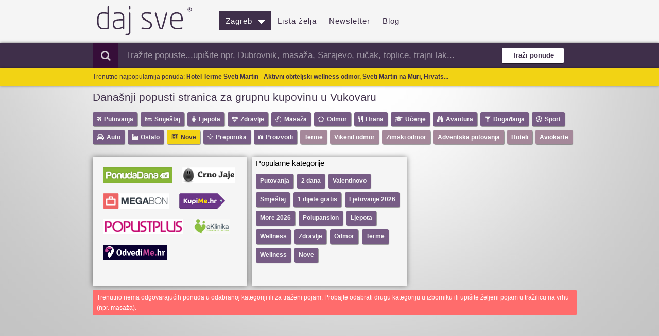

--- FILE ---
content_type: text/html; charset=utf-8
request_url: https://www.dajsve.com/grupna-kupovina-sve-ponude-popusti-Vukovar
body_size: 13957
content:

<!DOCTYPE html><html lang="hr"><head><meta http-equiv="x-ua-compatible" content="IE=7,8,9,10" /><meta http-equiv="content-type" content="text/html; charset=utf-8" /><meta name="robots" content="all" /><title>Popusti, sniženja i akcije u Vukovaru - sve ponude grupne kupovine na jednom mjestu
</title><meta id="uiDescription" name="description" content="Dajsve.com nudi popuste, akcije i sniženja na jednom mjestu. Od putovanja, smještaja, do masaže, toplica, manikure, pedikure, frizure ili provoda u kinu/kazalištu. (u Vukovaru)" /><meta id="uiKeywords" name="keywords" content="grupna kupovina, popusti, shopping, kolektivna, kupi me, ponuda dana, povoljno, grupni popust, svi popusti, grupiranje, daj sve, jeftini restorani, jeftina hrana, jeftine masaže, jeftin smještaj, jeftina putovanja " /><meta name="application-name" content="dajsve.com" /><meta name="msapplication-tooltip" content="dajsve.com - sve grupne kupovine na jednom mjestu!" /><meta name="msapplication-navbutton-color" content="#3F2F4A" /><meta name="msapplication-TileImage" content="images/dajsve-tile.png" /><meta name="msapplication-TileColor" content="#DBDBDB" /><meta name="msapplication-task" content="name=Zagreb;action-uri=./grupna-kupovina-sve-ponude-popusti-Zagreb;icon-uri=./Images/_old_favicon.ico" /><meta name="msapplication-task" content="name=Split;action-uri=./grupna-kupovina-sve-ponude-popusti-Split;icon-uri=./Images/_old_favicon.ico" /><meta name="msapplication-task" content="name=Rijeka;action-uri=./grupna-kupovina-sve-ponude-popusti-Rijeka;icon-uri=./Images/_old_favicon.ico" /><meta name="msapplication-task" content="name=Osijek;action-uri=./grupna-kupovina-sve-ponude-popusti-Osijek;icon-uri=./Images/_old_favicon.ico" /><meta name="msapplication-task" content="name=Zadar;action-uri=./grupna-kupovina-sve-ponude-popusti-Zadar;icon-uri=./Images/_old_favicon.ico" /><meta name="msapplication-task" content="name=Varaždin;action-uri=./grupna-kupovina-sve-ponude-popusti-Varazdin;icon-uri=./Images/_old_favicon.ico" /><meta name="msapplication-task" content="name=Samobor;action-uri=./grupna-kupovina-sve-ponude-popusti-Samobor;icon-uri=./Images/_old_favicon.ico" /><meta name="msapplication-task" content="name=Pula;action-uri=./grupna-kupovina-sve-ponude-popusti-Pula;icon-uri=./Images/_old_favicon.ico" /><meta name="msapplication-task" content="name=Karlovac;action-uri=./grupna-kupovina-sve-ponude-popusti-Karlovac;icon-uri=./Images/_old_favicon.ico" /><meta name="msapplication-task" content="name=Sisak;action-uri=./grupna-kupovina-sve-ponude-popusti-Sisak;icon-uri=./Images/_old_favicon.ico" /><meta name="msapplication-task" content="name=Slavonski Brod;action-uri=./grupna-kupovina-sve-ponude-popusti-SlavonskiBrod;icon-uri=./Images/_old_favicon.ico" /><meta name="msapplication-task" content="name=Šibenik;action-uri=./grupna-kupovina-sve-ponude-popusti-Sibenik;icon-uri=./Images/_old_favicon.ico" /><meta name="msapplication-task" content="name=Dubrovnik;action-uri=./grupna-kupovina-sve-ponude-popusti-Dubrovnik;icon-uri=./Images/_old_favicon.ico" /><meta name="msapplication-task" content="name=Koprivnica;action-uri=./grupna-kupovina-sve-ponude-popusti-Koprivnica;icon-uri=./Images/_old_favicon.ico" /><meta name="msapplication-task" content="name=Regija;action-uri=./grupna-kupovina-sve-ponude-popusti-RegionalnaPonuda;icon-uri=./Images/_old_favicon.ico" /><link rel="icon" href="images/favicon.ico?v=1" /><link rel="shortcut icon" href="images/favicon.ico?v=1" /><meta property="og:image" content="https://www.dajsve.com/Banners/dajsveBanner.png" /><link id="canonicalLink" rel="alternate" href="https://m.dajsve.com/grupna-kupovina-sve-ponude-popusti-Vukovar" /><link href="/Optimized/CSS?v=6ULw2-UHiFDHZStRDUoZhtWsUcNPPNrvT3eHoTjFJPw1" rel="stylesheet"/><!-- Google tag (gtag.js) --><script async src="https://www.googletagmanager.com/gtag/js?id=G-CJQ9RKSDL7"></script><script>window.dataLayer = window.dataLayer || [];
        function gtag() { dataLayer.push(arguments); }
        gtag('js', new Date());

        gtag('config', 'G-CJQ9RKSDL7');</script><!-- END Google tag (gtag.js) --><script>(function (i, s, o, g, r, a, m) {
            i['GoogleAnalyticsObject'] = r; i[r] = i[r] || function () {
                (i[r].q = i[r].q || []).push(arguments)
            }, i[r].l = 1 * new Date(); a = s.createElement(o),
                m = s.getElementsByTagName(o)[0]; a.async = 1; a.src = g; m.parentNode.insertBefore(a, m)
        })(window, document, 'script', '//www.google-analytics.com/analytics.js', 'ga');

        ga('create', 'UA-21099493-1', 'auto');
        ga('send', 'pageview');</script><script type="application/ld+json">{"@context":"http://schema.org","@type":"WebSite","url":"https://www.dajsve.com","potentialAction":{"@type":"SearchAction","target":"https://www.dajsve.com/grupna-kupovina-sve-ponude-popusti-Zagreb/search-u-pola-cijene-akcija-i-snizenje/{search_term_string}","query-input":"required name=search_term_string"}}</script><script type="application/ld+json">{"@context":"http://schema.org","@type":"Organization","name":"dajsve","url":"https://www.dajsve.com","logo":"https://www.dajsve.com/Images/Logo/LogoDajsve.png","sameAs":["https://www.facebook.com/dajsvecom-148694365186827/"]}</script></head><body><header id="header"><div class="center"><div id="logo"><a href="../../" title="dajsve.com - pregled svih popusta, sniženja i akcija"><img src="/Handlers/LogoHandler.ashx?name=logo.png" alt="dajsve.com - svi popusti i akcije na jednom mjestu" title="dajsve.com - dnevni pregled svih popusta sa stranica za grupnu kupovinu" /></a></div><ul class="navigation"><li><a href="#" id="uiCityLnk" class="cities-list-btn selected" title="Ponude u Zagrebu">Zagreb&nbsp;&nbsp;<img alt='Odaberite grad' src='/images/icon-arrow-down-b-128.png'></a><ul id="cities-list" class="cities-list"><li><a href="/grupna-kupovina-sve-ponude-popusti-Zagreb/NovePonude" id="uiZagreb" title="Ponude u Zagrebu" class=" selected">Zagreb</a></li><li><a href="/grupna-kupovina-sve-ponude-popusti-Split/NovePonude" id="uiSplit" title="Ponude u Splitu">Split</a></li><li><a href="/grupna-kupovina-sve-ponude-popusti-Rijeka/NovePonude" id="uiRijeka" title="Ponude u Rijeci">Rijeka</a></li><li><a href="/grupna-kupovina-sve-ponude-popusti-Osijek/NovePonude" id="uiOsijek" title="Ponude u Osijeku">Osijek</a></li><li><a href="/grupna-kupovina-sve-ponude-popusti-Varazdin/NovePonude" id="uiVarazdin" title="Ponude u Varaždinu">Varaždin</a></li><li><a href="/grupna-kupovina-sve-ponude-popusti-Zadar/NovePonude" id="uiZadar" title="Ponude u Zadru">Zadar</a></li><li><a href="/grupna-kupovina-sve-ponude-popusti-Pula/NovePonude" id="uiPula" title="Ponude u Puli">Pula</a></li><li><a href="/grupna-kupovina-sve-ponude-popusti-Sibenik/NovePonude" id="uiSibenik" title="Ponude u Šibeniku">Šibenik</a></li></ul></li><li><a href="/ListaZelja" id="uiListaZelja" title="Lista želja">Lista želja</a></li><li><a href="/Newsletter-prijava-na-najbolje-popuste" id="uiNewsletter" title="Prijava na newsletter">Newsletter</a></li><li><a href="/blog/najbolji-popusti-akcije-i-snizenja/1" id="A1" title="Blog Dajsve.com">Blog</a></li></ul></div><div style="clear: both"></div><form method="post" action="./grupna-kupovina-sve-ponude-popusti-Vukovar?grad=Vukovar&amp;kategorija=" id="uiForm" class="searchForm"><div class="aspNetHidden"><input type="hidden" name="__VIEWSTATE" id="__VIEWSTATE" value="/wEPDwUKMTAxMTgzMzM4NWRkxn4LuySflMyHes4trC/EI+4xIo2JvkN6WFukJEumG10=" /></div><div class="search-area"><div class="center"><div class="container"><div class="row-fluid" style="padding-left: 20px"><div class="span8"><label><i class="fa fa-search"></i></label><div class="search-area-division search-area-division-input"><input name="ctl00$HeaderAdditionalContent$uiSearchTbx" type="text" id="HeaderAdditionalContent_uiSearchTbx" class="span12 clearable" style="width: 100%;" /></div></div><div class="span1"><input type="submit" value="Traži ponude" id="uiSearchBtn" class="btn search-btn searchButton" style="width: 120px;" onclick="return SubmitSearch()"></div></div></div></div></div><div class="aspNetHidden"><input type="hidden" name="__VIEWSTATEGENERATOR" id="__VIEWSTATEGENERATOR" value="CA0B0334" /><input type="hidden" name="__EVENTVALIDATION" id="__EVENTVALIDATION" value="/wEdAALqLvQYWAYpjc5Kmvx9Hgb3O7ela0F3eEvodeQmDZoNcqBH8bKapKX6XBeO8O7HpqgCGOniWQRNiyTNtanK0Yus" /></div></form><div class="search-area light" id="extraInfoDiv"><div class="center"><span id="infoMsg">Od sada možete spremiti ponude koje vas zanimaju! Kliknite na znak<img src="/Images/plus-icon.png" alt="Ikona Moje ponude" style="vertical-align: middle" />kod ponude i pronađite je poslije pod linkom Moje ponude.</span></div></div></header><div id="content"><div class="center" style="z-index: 500"><div id="home"><div class="home-block"><div class="column-two"><!-- START BOOTSTRAP CAROUSEL --><!-- END BOOTSTRAP CAROUSEL --><h1 id="ContentPlaceHolder1_podnaslov" class="subtitle" style="text-align: left;">Današnji popusti stranica za grupnu kupovinu u Vukovaru</h1><div class='content'><a href='/grupna-kupovina-sve-ponude-popusti-Vukovar-kategorija-snizena-jeftina-povoljna-putovanja-vikend-povoljan-jeftin-smjestaj/Putovanja' title='Pregledaj kategoriju - Putovanja' class='Putovanja'><div class='admin Putovanja'><i class="fa fa-plane"></i>Putovanja</div></a></div><div class='content'><a href='/grupna-kupovina-sve-ponude-popusti-Vukovar-kategorija-snizen-jeftin-povoljan-smjestaj-spavanje-hotel-motel-hostel-pansion-polupansion-apartman-toplice/Smjestaj' title='Pregledaj kategoriju - Smještaj' class='Smjestaj'><div class='admin Smjestaj'><i class="fa fa-hotel"></i>Smještaj</div></a></div><div class='content'><a href='/grupna-kupovina-sve-ponude-popusti-Vukovar-kategorija-snizena-jeftina-povoljna-pedikura-manikura-depilacija-trajni-lak-laser-mrsavljenje/Ljepota' title='Pregledaj kategoriju - Ljepota' class='Ljepota'><div class='admin Ljepota'><i class="fa fa-female"></i>Ljepota</div></a></div><div class='content'><a href='/grupna-kupovina-sve-ponude-popusti-Vukovar-kategorija-snizen-jeftin-povoljan-zdravstveni-sistematski-izbjeljivanje-zubi-ultrazvuk-pregled-zubar/Zdravlje' title='Pregledaj kategoriju - Zdravlje' class='Zdravlje'><div class='admin Zdravlje'><i class="fa fa-heartbeat"></i>Zdravlje</div></a></div><div class='content'><a href='/grupna-kupovina-sve-ponude-popusti-Vukovar-kategorija-snizena-jeftina-povoljna-aroma-sportska-masaza-cijelog-tijela/Masaza' title='Pregledaj kategoriju - Masaža' class='Masaza'><div class='admin Masaza'><i class="fa fa-hand-stop-o"></i>Masaža</div></a></div><div class='content'><a href='/grupna-kupovina-sve-ponude-popusti-Vukovar-kategorija-odmor-od-stresa-i-svakodnevice-akcije-i-snizenja/Odmor' title='Pregledaj kategoriju - Odmor' class='Odmor'><div class='admin Odmor'><i class="fa fa-sun-o"></i>Odmor</div></a></div><div class='content'><a href='/grupna-kupovina-sve-ponude-popusti-Vukovar-kategorija-snizen-jeftin-povoljan-restoran-nedjeljni-rucak-rostilj-dorucak-vecera-japanski-kineski-tajlandski-gastro/Hrana' title='Pregledaj kategoriju - Hrana' class='Hrana'><div class='admin Hrana'><i class="fa fa-cutlery"></i>Hrana</div></a></div><div class='content'><a href='/grupna-kupovina-sve-ponude-popusti-Vukovar-kategorija-snizeni-jeftini-povoljni-tecajevi-edukacija--engleski-njemacki-talijanski-ruski-francuski-japanski-jezik/Ucenje' title='Pregledaj kategoriju - Učenje' class='Ucenje'><div class='admin Ucenje'><i class="fa fa-graduation-cap"></i>Učenje</div></a></div><div class='content'><a href='/grupna-kupovina-sve-ponude-popusti-Vukovar-kategorija-snizen-jeftin-povoljan-karting-adrenalinski-rafting-jedrenje-paintball-paragliding-skok-padobranom-krstarenje-izlet-gardaland/Avantura' title='Pregledaj kategoriju - Avantura' class='Avantura'><div class='admin Avantura'><i class="fa fa-binoculars"></i>Avantura</div></a></div><div class='content'><a href='/grupna-kupovina-sve-ponude-popusti-Vukovar-kategorija-snizene-jeftine-povoljne-ulaznice-kazaliste-koncert-predstave-komedije-konferencija/Dogadanja' title='Pregledaj kategoriju - Događanja' class='Dogadanja'><div class='admin Dogadanja'><i class="fa fa-glass"></i>Događanja</div></a></div><div class='content'><a href='/grupna-kupovina-sve-ponude-popusti-Vukovar-kategorija-snizen-jeftin-povoljan-pilates-povoljno-jahanje-paintball-tenis-badminton-teretana-aerobic/Sport' title='Pregledaj kategoriju - Sport' class='Sport'><div class='admin Sport'><i class="fa fa-futbol-o"></i>Sport</div></a></div><div class='content'><a href='/grupna-kupovina-sve-ponude-popusti-Vukovar-kategorija-jeftine-snizene-povoljne-auto-gume-zimske-ljetne-klima-poliranje-farova-servis-automobila-izmjena-punjenje-klime/Automobil' title='Pregledaj kategoriju - Auto' class='Automobil'><div class='admin Automobil'><i class="fa fa-car"></i>Auto</div></a></div><div class='content'><a href='/grupna-kupovina-sve-ponude-popusti-Vukovar-kategorija-jeftini-snizeni-povoljni-proizvodi-mp3-player-robot-usisivac-ploca-za-pisanje-akcije-i-snizenja/Ostalo' title='Pregledaj kategoriju - Ostalo' class='Ostalo'><div class='admin Ostalo'><i class="fa fa-industry"></i>Ostalo</div></a></div><div class='content'><a href='/grupna-kupovina-sve-ponude-popusti-Vukovar/NovePonude' title='Pregledaj kategoriju - Nove' class='NovePonude'><div class='admin selected NovePonude'><i class="fa fa-newspaper-o"></i>Nove</div></a></div><div class='content'><a href='/grupna-kupovina-sve-ponude-popusti-Vukovar-kategorija-nas-odabir-snizenja-i-akcija-akcije-i-snizenja/Preporuka' title='Pregledaj kategoriju - Preporuka' class='Preporuka'><div class='admin Preporuka'><i class="fa fa-star-o"></i>Preporuka</div></a></div><div class='content'><a href='/grupna-kupovina-sve-ponude-popusti-Vukovar-kategorija-pokloni-predmeti-sitnice-igracke-i-gadgeti-akcije-i-snizenja/Proizvodi' title='Pregledaj kategoriju - Proizvodi' class='Proizvodi'><div class='admin Proizvodi'><i class="fa fa-gift"></i>Proizvodi</div></a></div><div class='content'><a href='/grupna-kupovina-sve-ponude-popusti-Vukovar-kategorija-odmor-od-stresa-i-svakodnevice-akcije-i-snizenja/Terme-odmor' title='Pregledaj kategoriju - Terme' class='Terme-odmor'><div class='admin Terme-odmor purple'>Terme</div></a></div><div class='content'><a href='/grupna-kupovina-sve-ponude-popusti-Vukovar-kategorija-vikend-odmor-akcije-i-snizenja/Vikend-odmor' title='Pregledaj kategoriju - Vikend odmor' class='Vikend-odmor'><div class='admin Vikend-odmor purple'>Vikend odmor</div></a></div><div class='content'><a href='/grupna-kupovina-sve-ponude-popusti-Vukovar-kategorija-zima-odmor-akcije-i-snizenja/Zimski-odmor' title='Pregledaj kategoriju - Zimski odmor' class='Zimski-odmor'><div class='admin Zimski-odmor purple'>Zimski odmor</div></a></div><div class='content'><a href='/grupna-kupovina-sve-ponude-popusti-Vukovar-kategorija-izleti-putovanja-autobusom-akcije-i-snizenja/Adventska-putovanja-2026-2027' title='Pregledaj kategoriju - Adventska putovanja' class='Adventska-putovanja-2026-2027'><div class='admin Adventska-putovanja-2026-2027 purple'>Adventska putovanja</div></a></div><div class='content'><a href="https://www.dajsve.com/grupna-kupovina-sve-ponude-popusti-Zagreb/search-u-pola-cijene-akcija-i-snizenje/Megabon-popusti-najbolji-jeftini-hoteli-smjestaj-putovanja" id="ContentPlaceHolder1_uiCategoriesCtl_A1" title="Megabon - Povoljni hoteli i hosteli, jeftin smještaj i putovanja"><div class='admin purple'>Hoteli</div></a></div><div class='content'><a href="https://www.dajsve.com/grupna-kupovina-sve-ponude-popusti-Vukovar-kategorija-najjeftinije-avionske-karte-na-akciji-i-letovi-iz-hrvatske-u-sve-svjetske-gradove/Avionske-karte-megabon" id="ContentPlaceHolder1_uiCategoriesCtl_tempAvionskeKarte" title="Najjeftinije avionske karte na akciji i popustu"><div class='admin purple'>Aviokarte</div></a></div><div style="clear: both">&nbsp;
</div><ul class="cities" id="nemaPonudeZaFilter" style="display: none; padding-top: 20px; padding-bottom: 20px;"><li>Trenutno nema ponuda za kategoriju <span id="odabranaKategorija"></span>! Kliknite
                        na kategoriju "Sve" kako bi vidjeli sve današnje ponude u odabranom gradu.</li></ul><div id="ContentPlaceHolder1_uiBoxGlavne" class="box"><div class="equal"><div class="row"><div id="pg0_uP" class="pon AllCategories" style="height:250px;"><a title="Ponuda dana" href="/grupna-kupovina-ponuda/PonudaDana"><img src="/Handlers/LogoHandler.ashx?name=logo-ponudadana.png" data-original="/Handlers/LogoHandler.ashx?name=logo-ponudadana.png" style="float:left;margin-top:20px;margin-left:20px"></a><a title="Crno jaje" href="/grupna-kupovina-ponuda/CrnoJaje"><img src="/Handlers/LogoHandler.ashx?name=logo-crnojaje.png" data-original="/Handlers/LogoHandler.ashx?name=logo-crnojaje.png" style="float:left;margin-top:20px;margin-left:20px"></a><a title="Megabon" href="/grupna-kupovina-ponuda/Megabon"><img src="/Handlers/LogoHandler.ashx?name=logo-megabon.png" data-original="/Handlers/LogoHandler.ashx?name=logo-megabon.png" style="float:left;margin-top:20px;margin-left:20px"></a><a title="Kupime" href="/grupna-kupovina-ponuda/Kupime"><img src="/Handlers/LogoHandler.ashx?name=logo-kupime.png" data-original="/Handlers/LogoHandler.ashx?name=logo-kupime.png" style="float:left;margin-top:20px;margin-left:20px"></a><a title="Popust plus" href="/grupna-kupovina-ponuda/PopustPlus"><img src="/Handlers/LogoHandler.ashx?name=logo-popustplus.png" data-original="/Handlers/LogoHandler.ashx?name=logo-popustplus.png" style="float:left;margin-top:20px;margin-left:20px"></a><a title="Eklinika" href="/grupna-kupovina-ponuda/Eklinika"><img src="/Handlers/LogoHandler.ashx?name=logo-eklinika.png" data-original="/Handlers/LogoHandler.ashx?name=logo-eklinika.png" style="float:left;margin-top:20px;margin-left:20px"></a><a title="Odvedime" href="/grupna-kupovina-ponuda/Odvedime"><img src="/Handlers/LogoHandler.ashx?name=logo-odvedime.png" data-original="/Handlers/LogoHandler.ashx?name=logo-odvedime.png" style="float:left;margin-top:20px;margin-left:20px"></a></div></div><div class="row"><div id="pg0_uP" class="pon AllCategories " style="height:250px;"><div class="TopCategoriesNaslov">Popularne kategorije</div><div class="TopCategoriesBox"><a href="/grupna-kupovina-sve-ponude-popusti-Vukovar-kategorija-snizena-jeftina-povoljna-putovanja-vikend-povoljan-jeftin-smjestaj/Putovanja" title="Povoljna putovanja - popusti i akcije" class="Putovanja"><div class="admin Putovanja">Putovanja</div></a><a href="/grupna-kupovina-sve-ponude-popusti-Vukovar-kategorija-kratka-putovanja-izleti-za-dvoje-akcije-i-snizenja/dva-dana-izleti-putovanja" title="2 dana - izleti, putovanja i avanture" class="dva-dana-izleti-putovanja"><div class="admin dva-dana-izleti-putovanja">2 dana</div></a><a href="/grupna-kupovina-sve-ponude-popusti-Vukovar-kategorija-dan-zaljubljenih-akcije-i-snizenja/Valentinovo-2026-putovanja" title="Valentinovo 2026 - popusti na putovanja" class="Valentinovo-2026-putovanja"><div class="admin Valentinovo-2026-putovanja">Valentinovo</div></a><a href="/grupna-kupovina-sve-ponude-popusti-Vukovar-kategorija-snizen-jeftin-povoljan-smjestaj-spavanje-hotel-motel-hostel-pansion-polupansion-apartman-toplice/Smjestaj" title="Povoljan smještaj u hotelima, hostelima i apartmanima" class="Smjestaj"><div class="admin Smjestaj">Smještaj</div></a><a href="/grupna-kupovina-sve-ponude-popusti-Vukovar-kategorija-smjestaj-dijete-besplatno-boravi-akcije-i-snizenja/jedno-dijete-gratis-smjestaj" title="Smještaj - jedno dijete gratis" class="jedno-dijete-gratis-smjestaj"><div class="admin jedno-dijete-gratis-smjestaj">1 dijete gratis</div></a><a href="/grupna-kupovina-sve-ponude-popusti-Vukovar-kategorija-ljetovanje-jeftin-smjestaj-akcije-i-snizenja/Ljeto-More-2026-First-minute-smjestaj" title="Ljetovanje 2026 - First minute smještaj" class="Ljeto-More-2026-First-minute-smjestaj"><div class="admin Ljeto-More-2026-First-minute-smjestaj">Ljetovanje 2026</div></a><a href="/grupna-kupovina-sve-ponude-popusti-Vukovar-kategorija-ljetovanje-jeftin-smjestaj-akcije-i-snizenja/More-2026-First-minute-smjestaj" title="More 2026 - popusti" class="More-2026-First-minute-smjestaj"><div class="admin More-2026-First-minute-smjestaj">More 2026</div></a><a href="/grupna-kupovina-sve-ponude-popusti-Vukovar-kategorija-jeftin-smjestaj-akcije-i-snizenja/Polupansion" title="Polupansion - jeftin smještaj i spavanje" class="Polupansion"><div class="admin Polupansion">Polupansion</div></a><a href="/grupna-kupovina-sve-ponude-popusti-Vukovar-kategorija-snizena-jeftina-povoljna-pedikura-manikura-depilacija-trajni-lak-laser-mrsavljenje/Ljepota" title="Popusti na usluge uljepšavanja i njege - celulit, hijaluron, wellness i sauna, podbradak, čišćenje lica, šišanje" class="Ljepota"><div class="admin Ljepota">Ljepota</div></a><a href="/grupna-kupovina-sve-ponude-popusti-Vukovar-kategorija-opustanje/Wellness-za-dvoje" title="Wellness - jefitne ponude" class="Wellness"><div class="admin Wellness">Wellness</div></a><a href="/grupna-kupovina-sve-ponude-popusti-Vukovar-kategorija-snizen-jeftin-povoljan-zdravstveni-sistematski-izbjeljivanje-zubi-ultrazvuk-pregled-zubar/Zdravlje" title="Popusti na zdravstvene preglede, sistematske preglede i stomatološke usluge" class="Zdravlje"><div class="admin Zdravlje">Zdravlje</div></a><a href="/grupna-kupovina-sve-ponude-popusti-Vukovar-kategorija-odmor-od-stresa-i-svakodnevice-akcije-i-snizenja/Odmor" title="Odmor od svakodnevice - popusti" class="Odmor"><div class="admin Odmor">Odmor</div></a><a href="/grupna-kupovina-sve-ponude-popusti-Vukovar-kategorija-odmor-od-stresa-i-svakodnevice-akcije-i-snizenja/Terme-odmor" title="Toplice - odmor od svakodnevice " class="Terme-odmor"><div class="admin Terme-odmor">Terme</div></a><a href="/grupna-kupovina-sve-ponude-popusti-Vukovar-kategorija-odmor-od-stresa-i-svakodnevice-akcije-i-snizenja/Wellness-odmor" title="Wellness - odmor od svakodnevice" class="Wellness-odmor"><div class="admin Wellness-odmor">Wellness</div></a><a href="/grupna-kupovina-sve-ponude-popusti-Vukovar/NovePonude" title="dajsve - nove ponude" class="NovePonude"><div class="admin NovePonude">Nove</div></a></div></div></div><div class="row"></div></div></div><div id="ContentPlaceHolder1_uiNemaPonude" class="poruka">Trenutno nema odgovarajućih ponuda u odabranoj kategoriji ili za traženi pojam. Probajte odabrati drugu kategoriju u izborniku ili upišite željeni pojam u tražilicu na vrhu (npr. masaža).</div><div style="clear: both">&nbsp;</div><div id="ContentPlaceHolder1_uiDodatnePonudePnl" style="float: left"><div id="ContentPlaceHolder1_uiBox" class="box"><div class="equal"></div></div></div><div style="clear: both; padding-top: 5px"></div><div style="padding-top: 20px; padding-bottom: 50px"></div><div class="searchCloudDiv"><a href=' /grupna-kupovina-sve-ponude-popusti-Zagreb/search-u-pola-cijene-akcija-i-snizenje/noz'
                    title='Pregledaj popusta za pojam - nož'><div class='admin content'>nož</div></a><a href=' /grupna-kupovina-sve-ponude-popusti-Zagreb/search-u-pola-cijene-akcija-i-snizenje/olimia'
                    title='Pregledaj popusta za pojam - olimia'><div class='admin content'>olimia</div></a><a href=' /grupna-kupovina-sve-ponude-popusti-Zagreb/search-u-pola-cijene-akcija-i-snizenje/hallstatt'
                    title='Pregledaj popusta za pojam - hallstatt'><div class='admin content'>hallstatt</div></a><a href=' /grupna-kupovina-sve-ponude-popusti-Zagreb/search-u-pola-cijene-akcija-i-snizenje/hallstat'
                    title='Pregledaj popusta za pojam - hallstat'><div class='admin content'>hallstat</div></a><a href=' /grupna-kupovina-sve-ponude-popusti-Zagreb/search-u-pola-cijene-akcija-i-snizenje/murter'
                    title='Pregledaj popusta za pojam - murter'><div class='admin content'>murter</div></a><a href=' /grupna-kupovina-sve-ponude-popusti-Zagreb/search-u-pola-cijene-akcija-i-snizenje/tsh'
                    title='Pregledaj popusta za pojam - tsh'><div class='admin content'>tsh</div></a><a href=' /grupna-kupovina-sve-ponude-popusti-Zagreb/search-u-pola-cijene-akcija-i-snizenje/shopping'
                    title='Pregledaj popusta za pojam - Shopping'><div class='admin content'>Shopping</div></a><a href=' /grupna-kupovina-sve-ponude-popusti-Zagreb/search-u-pola-cijene-akcija-i-snizenje/nova'
                    title='Pregledaj popusta za pojam - nova'><div class='admin content'>nova</div></a><a href=' /grupna-kupovina-sve-ponude-popusti-Zagreb/search-u-pola-cijene-akcija-i-snizenje/klagenfurt'
                    title='Pregledaj popusta za pojam - klagenfurt'><div class='admin content'>klagenfurt</div></a><a href=' /grupna-kupovina-sve-ponude-popusti-Zagreb/search-u-pola-cijene-akcija-i-snizenje/padova'
                    title='Pregledaj popusta za pojam - padova'><div class='admin content'>padova</div></a><a href=' /grupna-kupovina-sve-ponude-popusti-Zagreb/search-u-pola-cijene-akcija-i-snizenje/kvarner'
                    title='Pregledaj popusta za pojam - kvarner'><div class='admin content'>kvarner</div></a><a href=' /grupna-kupovina-sve-ponude-popusti-Zagreb/search-u-pola-cijene-akcija-i-snizenje/krunica'
                    title='Pregledaj popusta za pojam - krunica'><div class='admin content'>krunica</div></a><a href=' /grupna-kupovina-sve-ponude-popusti-Zagreb/search-u-pola-cijene-akcija-i-snizenje/sminkanje'
                    title='Pregledaj popusta za pojam - šminkanje'><div class='admin content'>šminkanje</div></a><a href=' /grupna-kupovina-sve-ponude-popusti-Zagreb/search-u-pola-cijene-akcija-i-snizenje/mexico'
                    title='Pregledaj popusta za pojam - Mexico'><div class='admin content'>Mexico</div></a><a href=' /grupna-kupovina-sve-ponude-popusti-Zagreb/search-u-pola-cijene-akcija-i-snizenje/sminkanje'
                    title='Pregledaj popusta za pojam - sminkanje'><div class='admin content'>sminkanje</div></a><a href=' /grupna-kupovina-sve-ponude-popusti-Zagreb/search-u-pola-cijene-akcija-i-snizenje/voditelj'
                    title='Pregledaj popusta za pojam - voditelj'><div class='admin content'>voditelj</div></a><a href=' /grupna-kupovina-sve-ponude-popusti-Zagreb/search-u-pola-cijene-akcija-i-snizenje/valentinovo'
                    title='Pregledaj popusta za pojam - valentinovo'><div class='admin content'>valentinovo</div></a><a href=' /grupna-kupovina-sve-ponude-popusti-Zagreb/search-u-pola-cijene-akcija-i-snizenje/glamping'
                    title='Pregledaj popusta za pojam - glamping'><div class='admin content'>glamping</div></a><a href=' /grupna-kupovina-sve-ponude-popusti-Zagreb/search-u-pola-cijene-akcija-i-snizenje/pariz'
                    title='Pregledaj popusta za pojam - pariz'><div class='admin content'>pariz</div></a><a href=' /grupna-kupovina-sve-ponude-popusti-Zagreb/search-u-pola-cijene-akcija-i-snizenje/jarun'
                    title='Pregledaj popusta za pojam - jarun'><div class='admin content'>jarun</div></a><a href=' /grupna-kupovina-sve-ponude-popusti-Zagreb/search-u-pola-cijene-akcija-i-snizenje/jahanje'
                    title='Pregledaj popusta za pojam - jahanje'><div class='admin content'>jahanje</div></a><a href=' /grupna-kupovina-sve-ponude-popusti-Zagreb/search-u-pola-cijene-akcija-i-snizenje/medugorje'
                    title='Pregledaj popusta za pojam - medugorje'><div class='admin content'>medugorje</div></a><a href=' /grupna-kupovina-sve-ponude-popusti-Zagreb/search-u-pola-cijene-akcija-i-snizenje/ulje'
                    title='Pregledaj popusta za pojam - ulje'><div class='admin content'>ulje</div></a><a href=' /grupna-kupovina-sve-ponude-popusti-Zagreb/search-u-pola-cijene-akcija-i-snizenje/donna'
                    title='Pregledaj popusta za pojam - donna'><div class='admin content'>donna</div></a><a href=' /grupna-kupovina-sve-ponude-popusti-Zagreb/search-u-pola-cijene-akcija-i-snizenje/mostar'
                    title='Pregledaj popusta za pojam - mostar'><div class='admin content'>mostar</div></a><a href=' /grupna-kupovina-sve-ponude-popusti-Zagreb/search-u-pola-cijene-akcija-i-snizenje/medjugorje'
                    title='Pregledaj popusta za pojam - medjugorje'><div class='admin content'>medjugorje</div></a><a href=' /grupna-kupovina-sve-ponude-popusti-Zagreb/search-u-pola-cijene-akcija-i-snizenje/brac'
                    title='Pregledaj popusta za pojam - brač'><div class='admin content'>brač</div></a><a href=' /grupna-kupovina-sve-ponude-popusti-Zagreb/search-u-pola-cijene-akcija-i-snizenje/zlatna-medalja'
                    title='Pregledaj popusta za pojam - Zlatna medalja'><div class='admin content'>Zlatna medalja</div></a><a href=' /grupna-kupovina-sve-ponude-popusti-Zagreb/search-u-pola-cijene-akcija-i-snizenje/istambul'
                    title='Pregledaj popusta za pojam - istambul'><div class='admin content'>istambul</div></a><a href=' /grupna-kupovina-sve-ponude-popusti-Zagreb/search-u-pola-cijene-akcija-i-snizenje/hypnotic'
                    title='Pregledaj popusta za pojam - Hypnotic'><div class='admin content'>Hypnotic</div></a><a href=' /grupna-kupovina-sve-ponude-popusti-Zagreb/search-u-pola-cijene-akcija-i-snizenje/predst'
                    title='Pregledaj popusta za pojam - predst'><div class='admin content'>predst</div></a><a href=' /grupna-kupovina-sve-ponude-popusti-Zagreb/search-u-pola-cijene-akcija-i-snizenje/istanbul'
                    title='Pregledaj popusta za pojam - istanbul'><div class='admin content'>istanbul</div></a><a href=' /grupna-kupovina-sve-ponude-popusti-Zagreb/search-u-pola-cijene-akcija-i-snizenje/prvi-maj'
                    title='Pregledaj popusta za pojam - prvi maj'><div class='admin content'>prvi maj</div></a><a href=' /grupna-kupovina-sve-ponude-popusti-Zagreb/search-u-pola-cijene-akcija-i-snizenje/brela'
                    title='Pregledaj popusta za pojam - brela'><div class='admin content'>brela</div></a><a href=' /grupna-kupovina-sve-ponude-popusti-Zagreb/search-u-pola-cijene-akcija-i-snizenje/autocad'
                    title='Pregledaj popusta za pojam - autocad'><div class='admin content'>autocad</div></a><a href=' /grupna-kupovina-sve-ponude-popusti-Zagreb/search-u-pola-cijene-akcija-i-snizenje/predstava'
                    title='Pregledaj popusta za pojam - predstava'><div class='admin content'>predstava</div></a><a href=' /grupna-kupovina-sve-ponude-popusti-Zagreb/search-u-pola-cijene-akcija-i-snizenje/madrac'
                    title='Pregledaj popusta za pojam - madrac'><div class='admin content'>madrac</div></a><a href=' /grupna-kupovina-sve-ponude-popusti-Zagreb/search-u-pola-cijene-akcija-i-snizenje/firenca'
                    title='Pregledaj popusta za pojam - firenca'><div class='admin content'>firenca</div></a><a href=' /grupna-kupovina-sve-ponude-popusti-Zagreb/search-u-pola-cijene-akcija-i-snizenje/medugorje'
                    title='Pregledaj popusta za pojam - međugorje'><div class='admin content'>međugorje</div></a><a href=' /grupna-kupovina-sve-ponude-popusti-Zagreb/search-u-pola-cijene-akcija-i-snizenje/rodjendan'
                    title='Pregledaj popusta za pojam - rodjendan'><div class='admin content'>rodjendan</div></a><a href=' /grupna-kupovina-sve-ponude-popusti-Zagreb/search-u-pola-cijene-akcija-i-snizenje/brac'
                    title='Pregledaj popusta za pojam - brac'><div class='admin content'>brac</div></a><a href=' /grupna-kupovina-sve-ponude-popusti-Zagreb/search-u-pola-cijene-akcija-i-snizenje/hvar'
                    title='Pregledaj popusta za pojam - hvar'><div class='admin content'>hvar</div></a><a href=' /grupna-kupovina-sve-ponude-popusti-Zagreb/search-u-pola-cijene-akcija-i-snizenje/phoenix'
                    title='Pregledaj popusta za pojam - phoenix'><div class='admin content'>phoenix</div></a><a href=' /grupna-kupovina-sve-ponude-popusti-Zagreb/search-u-pola-cijene-akcija-i-snizenje/krstarenje'
                    title='Pregledaj popusta za pojam - krstarenje'><div class='admin content'>krstarenje</div></a><a href=' /grupna-kupovina-sve-ponude-popusti-Zagreb/search-u-pola-cijene-akcija-i-snizenje/yoga'
                    title='Pregledaj popusta za pojam - yoga'><div class='admin content'>yoga</div></a><a href=' /grupna-kupovina-sve-ponude-popusti-Zagreb/search-u-pola-cijene-akcija-i-snizenje/mezoterapija'
                    title='Pregledaj popusta za pojam - mezoterapija'><div class='admin content'>mezoterapija</div></a><a href=' /grupna-kupovina-sve-ponude-popusti-Zagreb/search-u-pola-cijene-akcija-i-snizenje/slatinski-gaj'
                    title='Pregledaj popusta za pojam - slatinski gaj'><div class='admin content'>slatinski gaj</div></a><a href=' /grupna-kupovina-sve-ponude-popusti-Zagreb/search-u-pola-cijene-akcija-i-snizenje/jelka'
                    title='Pregledaj popusta za pojam - jelka'><div class='admin content'>jelka</div></a><a href=' /grupna-kupovina-sve-ponude-popusti-Zagreb/search-u-pola-cijene-akcija-i-snizenje/maredo'
                    title='Pregledaj popusta za pojam - maredo'><div class='admin content'>maredo</div></a><a href=' /grupna-kupovina-sve-ponude-popusti-Zagreb/search-u-pola-cijene-akcija-i-snizenje/firenza'
                    title='Pregledaj popusta za pojam - firenza'><div class='admin content'>firenza</div></a></div><br /></div></div></div></div></div><div id="footer"><div class="center" style="padding-left: 30px; padding-top: 20px"><div id="col1" style="width: 250px;"><a href="#" title="Dajsve.com"><img src="/Images/logo-reverse.png" alt="Dajsve.com" /></a></div><div id="col2"><h4>Copyright 2011. - 2026. &copy; dajsve.com &reg;</h4><br />dajsve.com - sve grupne kupovine, popusti i akcije na jednom mjestu.<br /> <br />Sva prava pridržana.<br /> <br />dajsve.com prenosi informacije o ponudama grupne kupovine i nije odgovoran za točnost podataka. Dio sadržaja je preuzet s internet tražilica ili stranica grupne kupovine.<br /><br /><br /><h4>Podstranice</h4><br /><ul class="list"><li><a href="../../" title="Naslovnica">Naslovnica</a></li><li><a href="/Default.aspx" id="about" title="O nama">O nama</a></li><li><a href="/UvjetiKoristenja.aspx" title="Uvjeti korištenja">Uvjeti korištenja</a></li><li><a href="/MojePonude" title="Moje spremljene ponude">Moje ponude</a></li><li><a href="/Newsletter-prijava-na-najbolje-popuste" title="Prijava na newsletter">Newsletter</a></li><li><a href="/arhiva-grupne-kupovine-sve-ponude-popusti-Vukovar" title="Arhiva popusta, sniženja i akcija - Vukovar">Arhiva ponuda</a></li><li><a href="/ponudjaci-popusta-snizenja-i-akcija" title="Pregled ponuđača u arhivi">Arhiva ponuđača</a></li></ul></div><div id="col3"><h4>Kontaktirajte nas!</h4><ul class="list list-social"><li><a href="https://hr-hr.facebook.com/pages/dajSvecom/148694365186827" target="_blank" class="fa fa-facebook box-icon" data-toggle="tooltip" title="Facebook"></a></li><li><a href="mailto:info@dajsve.com" class="fa fa-envelope-o box-icon" data-toggle="tooltip" title="E-mail"></a></li></ul></div></div><div class="center" style="background-color: #000; padding-left: 20px"><div id="col4"><div class="sites"><br /><h4>Stranice grupne kupovine</h4><br /><a href='/grupna-kupovina-ponuda/Kupime' target="_blank" title='Ponude sa stranice - Kupime'>Kupime</a><a href='/grupna-kupovina-ponuda/PonudaDana' target="_blank" title='Ponude sa stranice - PonudaDana'>PonudaDana</a><a href='/grupna-kupovina-ponuda/CrnoJaje' target="_blank" title='Ponude sa stranice - CrnoJaje'>CrnoJaje</a><a href='/grupna-kupovina-ponuda/eKlinika' target="_blank" title='Ponude sa stranice - eKlinika'>eKlinika</a><a href='/grupna-kupovina-ponuda/Megabon' target="_blank" title='Ponude sa stranice - Megabon'>Megabon</a><a href='/grupna-kupovina-ponuda/MegabonEnglish' target="_blank" title='Ponude sa stranice - MegabonEnglish'>MegabonEnglish</a></div><div style="clear: both">&nbsp;</div><div class="sites"><h4>Gradovi</h4><br /><a href="/grupna-kupovina-sve-ponude-popusti-Zagreb" id="uiFooter_A1" title="Ponude u Zagrebu">Zagreb</a><a href="/grupna-kupovina-sve-ponude-popusti-Split" id="uiFooter_A2" title="Ponude u Splitu">Split</a><a href="/grupna-kupovina-sve-ponude-popusti-Rijeka" id="uiFooter_A3" title="Ponude u Rijeci">Rijeka</a><a href="/grupna-kupovina-sve-ponude-popusti-Osijek" id="uiFooter_A4" title="Ponude u Osijeku">Osijek</a><a href="/grupna-kupovina-sve-ponude-popusti-Zadar" id="uiFooter_A5" title="Ponude u Zadru">Zadar</a><a href="/grupna-kupovina-sve-ponude-popusti-Varazdin" id="uiFooter_A6" title="Ponude u Varaždinu">Varaždin</a><a href="/grupna-kupovina-sve-ponude-popusti-Samobor" id="uiFooter_A7" title="Ponude u Samoboru">Samobor</a><a href="/grupna-kupovina-sve-ponude-popusti-Pula" id="uiFooter_uiPula" title="Ponude u Puli">Pula</a><a href="/grupna-kupovina-sve-ponude-popusti-Karlovac" id="uiFooter_A9" title="Ponude u Karlovcu">Karlovac</a><a href="/grupna-kupovina-sve-ponude-popusti-Sisak" id="uiFooter_uiSisak" title="Ponude u Sisku">Sisak</a><a href="/grupna-kupovina-sve-ponude-popusti-SlavonskiBrod" id="uiFooter_uiSlavonskiBrod" title="Ponude u Slavonskom Brodu">Slavonski Brod</a><a href="/grupna-kupovina-sve-ponude-popusti-Sibenik" id="uiFooter_uiSibenik" title="Ponude u Šibeniku">Šibenik</a><a href="/grupna-kupovina-sve-ponude-popusti-Dubrovnik" id="uiFooter_uiDubrovnik" title="Ponude u Dubrovniku">Dubrovnik</a><a href="/grupna-kupovina-sve-ponude-popusti-Koprivnica" id="uiFooter_uiKoprivnica" title="Ponude u Koprivnici">Koprivnica</a><a href="/grupna-kupovina-sve-ponude-popusti-VelikaGorica" id="uiFooter_uiVelikaGorica" title="Ponude u Velikoj Gorici">Velika Gorica</a><a href="/grupna-kupovina-sve-ponude-popusti-Sesvete" id="uiFooter_uiSesvete" title="Ponude u Sesvetama">Sesvete</a><a href="/grupna-kupovina-sve-ponude-popusti-Bjelovar" id="uiFooter_uiBjelovar" title="Ponude u Bjelovaru">Bjelovar</a><a href="/grupna-kupovina-sve-ponude-popusti-Krapina" id="uiFooter_uiKrapina" title="Ponude u Krapini">Krapina</a><a href="/grupna-kupovina-sve-ponude-popusti-Vukovar" id="uiFooter_uiVukovar" title="Ponude u Vukovaru">Vukovar</a><a href="/grupna-kupovina-sve-ponude-popusti-Pozega" id="uiFooter_uiPozega" title="Ponude u Požegi">Požega</a><a href="/grupna-kupovina-sve-ponude-popusti-Virovitica" id="uiFooter_uiVirovitica" title="Ponude u Virovitici">Virovitica</a><a href="/grupna-kupovina-sve-ponude-popusti-Gospic" id="uiFooter_uiGospic" title="Ponude u Gospiću">Gospić</a><a href="/grupna-kupovina-sve-ponude-popusti-RegionalnaPonuda" id="uiFooter_A10" title="Ponude u regiji">Regija</a></div><div style="clear: both">&nbsp;</div><div class="sites"><h4>Ponuđači</h4><br /><a href='/ponudjac-popusta-snizenja-i-akcija/radno-vrijeme-adresa-cijene/4801/villa-gasparini' title='VILLA GAŠPARINI'>VILLA GAŠPARINI</a><a href='/ponudjac-popusta-snizenja-i-akcija/radno-vrijeme-adresa-cijene/17597/vitality-hotel-punta-obiteljski-odmor-na-losinju' title='Vitality Hotel Punta - Obiteljski odmor na Lošinju'>Vitality Hotel Punta - Obiteljski odmor na Lošinju</a><a href='/ponudjac-popusta-snizenja-i-akcija/radno-vrijeme-adresa-cijene/2551/wellness-centar-o-zone' title='Wellness centar O-zone'>Wellness centar O-zone</a><a href='/ponudjac-popusta-snizenja-i-akcija/radno-vrijeme-adresa-cijene/18120/hotel-kaneo-prvosvibanjski-odmor-u-novalji-na-pagu' title='Hotel Kaneo - Prvosvibanjski odmor u Novalji na Pagu'>Hotel Kaneo - Prvosvibanjski odmor u Novalji na Pagu</a><a href='/ponudjac-popusta-snizenja-i-akcija/radno-vrijeme-adresa-cijene/12414/apartments-margarethenbad-winter-wellness-in-austria' title='Apartments Margarethenbad - Winter wellness in Austria'>Apartments Margarethenbad - Winter wellness in Austria</a><a href='/ponudjac-popusta-snizenja-i-akcija/radno-vrijeme-adresa-cijene/2570/apartmani-i-restoran-bijela-lada' title='Apartmani i restoran Bijela lađa'>Apartmani i restoran Bijela lađa</a><a href='/ponudjac-popusta-snizenja-i-akcija/radno-vrijeme-adresa-cijene/26352/hotel-plesnik-i-vila-palenk-wellness-gourmet-u-logarskoj-dolini' title='Hotel Plesnik i Vila Palenk - Wellness & Gourmet u Logarskoj Dolini'>Hotel Plesnik i Vila Palenk - Wellness & Gourmet u Logarskoj Dolini</a><a href='/ponudjac-popusta-snizenja-i-akcija/radno-vrijeme-adresa-cijene/7835/ljeto-na-pohorju-hotel-arena' title='LJETO NA POHORJU - HOTEL ARENA'>LJETO NA POHORJU - HOTEL ARENA</a><a href='/ponudjac-popusta-snizenja-i-akcija/radno-vrijeme-adresa-cijene/10721/tarcin-forest-resort-spa-mgallery-by-sofitel-luksuzni-obiteljski-wellness-odmor-i-masaza' title='Tarčin Forest Resort & Spa MGallery by Sofitel - Luksuzni obiteljski wellness odmor i masaža'>Tarčin Forest Resort & Spa MGallery by Sofitel - Luksuzni obiteljski wellness odmor i masaža</a><a href='/ponudjac-popusta-snizenja-i-akcija/radno-vrijeme-adresa-cijene/12823/turisticko-naselje-kacjak-first-minute-1-svibanj-i-proljece-na-crikvenickoj-rivijeri' title='Turističko naselje Kačjak - First minute 1. svibanj i proljeće na crikveničkoj rivijeri'>Turističko naselje Kačjak - First minute 1. svibanj i proljeće na crikveničkoj rivijeri</a><a href='/ponudjac-popusta-snizenja-i-akcija/radno-vrijeme-adresa-cijene/1310/hostel-san-art' title='Hostel San Art'>Hostel San Art</a><a href='/ponudjac-popusta-snizenja-i-akcija/radno-vrijeme-adresa-cijene/17057/villa-erna-obiteljski-novogodisnji-odmor-u-dubrovniku' title='Villa Erna - Obiteljski novogodišnji odmor u Dubrovniku'>Villa Erna - Obiteljski novogodišnji odmor u Dubrovniku</a><a href='/ponudjac-popusta-snizenja-i-akcija/radno-vrijeme-adresa-cijene/22263/hotel-terme-sveti-martin-4' title='Hotel Terme Sveti Martin 4*'>Hotel Terme Sveti Martin 4*</a><a href='/ponudjac-popusta-snizenja-i-akcija/radno-vrijeme-adresa-cijene/15259/hotel-omorika-annex-ljetni-family-paket' title='Hotel Omorika Annex - Ljetni family paket'>Hotel Omorika Annex - Ljetni family paket</a><a href='/ponudjac-popusta-snizenja-i-akcija/radno-vrijeme-adresa-cijene/6066/zimski-odmor-u-termama-vivat' title='ZIMSKI ODMOR U TERMAMA VIVAT'>ZIMSKI ODMOR U TERMAMA VIVAT</a></div><div style="clear: both">&nbsp;</div><div class="sites"><h4>Zanimljivi linkovi</h4><br /><a href="https://www.dajsve.com/grupna-kupovina-sve-ponude-popusti-Zagreb/search-u-pola-cijene-akcija-i-snizenje/svi-popusti">Svi popusti</a><a href="https://www.dajsve.com/grupna-kupovina-sve-ponude-popusti-Zagreb/search-u-pola-cijene-akcija-i-snizenje/izleti-za-dvoje">Izleti za dvoje</a><a href="https://www.dajsve.com/grupna-kupovina-sve-ponude-popusti-Zagreb/search-u-pola-cijene-akcija-i-snizenje/Rucak-za-dvoje">Ručak za dvoje</a><a href="https://www.dajsve.com/grupna-kupovina-sve-ponude-popusti-Zagreb/search-u-pola-cijene-akcija-i-snizenje/Dorucak-popust">Doručak - popust</a><a href="https://www.dajsve.com/grupna-kupovina-sve-ponude-popusti-Zagreb/search-u-pola-cijene-akcija-i-snizenje/Jeftina-putovanja-autobusom-za-dvoje">Jeftina putovanja autobusom za dvoje</a><a href="https://www.dajsve.com/grupna-kupovina-sve-ponude-popusti-Zagreb/search-u-pola-cijene-akcija-i-snizenje/Sminkanje-popust">Popusti na šminkanje</a><a href="https://www.dajsve.com/grupna-kupovina-sve-ponude-popusti-Zagreb/search-u-pola-cijene-akcija-i-snizenje/Vecera-za-dvoje">Večera za dvoje</a><a href="https://www.dajsve.com/grupna-kupovina-sve-ponude-popusti-Zagreb/search-u-pola-cijene-akcija-i-snizenje/jednodnevni-izleti-za-dvoje">Jednodnevni izleti za dvoje</a><a href="https://www.dajsve.com/grupna-kupovina-sve-ponude-popusti-Zagreb/search-u-pola-cijene-akcija-i-snizenje/jednodnevni-izleti-na-more">Jednodnevni izleti na more</a><a href="https://www.dajsve.com/grupna-kupovina-sve-ponude-popusti-Zagreb/search-u-pola-cijene-akcija-i-snizenje/popusti-za-zene-i-cure">Popusti za žene i cure</a><a href="https://www.dajsve.com/grupna-kupovina-sve-ponude-popusti-Zagreb/search-u-pola-cijene-akcija-i-snizenje/popusti-na-zdravstvene-preglede">ZDRAVLJE - akcije na preglede</a><a href="https://www.dajsve.com/grupna-kupovina-sve-ponude-popusti-Zagreb/search-u-pola-cijene-akcija-i-snizenje/wellness-za-dvoje">WELLNESS za dvoje</a><a href="https://www.dajsve.com/grupna-kupovina-sve-ponude-popusti-Zagreb/search-u-pola-cijene-akcija-i-snizenje/umjetne-trepavice">Umjetne trepavice</a><a href="https://www.dajsve.com/grupna-kupovina-sve-ponude-popusti-Zagreb/search-u-pola-cijene-akcija-i-snizenje/jeftini-apartmani-na-moru-polupansion">Jeftini apartmani na moru</a><a href="https://www.dajsve.com/grupna-kupovina-sve-ponude-popusti-Zagreb/search-u-pola-cijene-akcija-i-snizenje/jeftin-smjestaj-na-moru">Jeftine sobe na moru</a><a href="https://www.dajsve.com/grupna-kupovina-sve-ponude-popusti-Zagreb/search-u-pola-cijene-akcija-i-snizenje/jeftino-ljetovanje">Jeftino ljetovanje</a></div></div></div><div class="center" style="padding-left: 20px"><div id="col5" style="color: gray;">dajsve.com koristi kolačiće (eng. cookie) kako bi omogućio bolje korisničko iskustvo svojim posjetiteljima. Kada koristite našu internetsku stranicu možete zaprimiti i kolačić "treće strane". 
        Postavke kolačića mogu se kontrolirati i konfigurirati u Vašem internetskome pregledniku. Želite li izbrisati ili onemogućiti kolačiće na svojem računalu potrebno je ažurirati postavke svojeg 
        internetskog preglednika (informacije o načinu brisanja i onemogućavanja kolačića potražite na svojem pregledniku odabirom izbornika za pomoć).</div></div></div><div id="about-content"><br /><h3>dajsve.com - sve grupne kupovine i popusti na jednom mjestu!</h3><p>Voliš <b>velike popuste</b> i osjećaj da si dobio nešto zaista jefino? Voliš stranice
            za grupnu kupovinu poput <b>Kolektive</b>, <b>KupiMe</b> i <b>PonudaDana</b>?</p><p>Onda si na pravome mjestu jer ti <a href="https://www.dajsve.com">dajsve.com</a>na jednom mjestu nudi pregled <b>popusta svih dnevnih ponuda grupne kupovine</b>!
            Uštedi vrijeme i svaki dan vidi ima li interesantna ponuda za tebe i tvoje prijatelje.</p><p>Vrlo je jednostavno i pregledno - idi na <a href="https://www.dajsve.com">dajsve.com</a>,
            prelistaj sve ponude, odaberi ono što te zanima i uštedi maksimalno!</p><p><a href="https://www.dajsve.com">dajsve.com</a> ti prikazuje grupnu kupovinu na sasvim
            novi način! Ne gubi vrijeme, nego pazi da ne propustiš neku ponudu, sutra je više
            neće biti.</p><p>Očekujemo vaše komentare, prijedloge, kritike i pohvale. Slobodno se javite ako
            ste autor još jedne u nizu stranica za grupnu kupovinu. Sve nam šaljite na kontakt mail <a href="mailto:info@dajsve.com">info@dajsve.com</a></p></div><a href="#0" class="cd-top">Na vrh</a><script src="/Optimized/Js?v=x4PyGjxC0YpZSbG4r4iebvV0zuBpbOaSFaTqWSmSHgs1"></script><script type="text/javascript">(Array.max = function (t) { return Math.max.apply(Math, t); }), $(window).load(function () { $(".cities-list-btn").click(function (t) { return $("#cities-list").toggle(), !1; }), $("#cities-list").hover(function () { }, function () { $(this).hide(); }); }), jQuery(document).ready(function () { var t = jQuery(".cd-top"); jQuery(window).scroll(function () { jQuery(this).scrollTop() > 300 ? t.addClass("cd-is-visible") : t.removeClass("cd-is-visible cd-fade-out"), jQuery(this).scrollTop() > 1200 && t.addClass("cd-fade-out"); }), t.on("click", function (t) { t.preventDefault(), jQuery("body,html").animate({ scrollTop: 0 }, 300); }); }), jQuery(function (t) { t("#about").click(function (o) { return t("#about-content").modal({ overlayId: "aboutmodal-overlay", containerId: "aboutmodal-container", overlayClose: !0, closeHTML: "<a href='#' style='float:right'>Zatvori</a>" }), !1; }); }), $(function () { $("img").lazyload({ event: "scrollstop", threshold: 250 }); }), jQuery(function (t) {
            function o(t) { return t ? "addClass" : "removeClass"; }
            t(document).on("input", ".clearable", function () { t(this)[o(this.value)]("x"); }).on("mousemove", ".x", function (e) { t(this)[o(this.offsetWidth - 18 < e.clientX - this.getBoundingClientRect().left)]("onX"); }).on("click", ".onX", function () { t(this).removeClass("x onX").val(""), t(".autocomplete-suggestions").hide(); }), jQuery.ajax({ type: "POST", url: "/Default.aspx/GetListaZeljaHashes", data: "", dataType: "json", contentType: "application/json; charset=utf-8", success: function (e) { var n = e.d.trim(); var a = n.split(";"), i; var filtered = a.filter(function (el) { return el != null && el.length > 1; }); for (i = 0; i < filtered.length; i++) { var element = jQuery('[id="' + a[i] + '"]'); if (element != null) { element.removeClass("fa-heart-o").addClass("fa-heart"); jQuery(element).closest("span").attr("onclick", "return FavDelHeart(this, '" + a[i] + "')"); } } }, });
        }); function CategoryClick() { jQuery.ajax({ type: "POST", url: "/Default.aspx/Log", data: "testdata", dataType: "json", contentType: "application/json; charset=utf-8", }); }
        function FavClick(sender, hash) { if (jQuery(sender).children().first().hasClass("fa-heart-o")) { var obj = {}; obj.data = hash; jQuery.ajax({ type: "POST", url: "/Default.aspx/FavoriteClick", data: JSON.stringify(obj), dataType: "json", contentType: "application/json; charset=utf-8", }); jQuery(sender).children().first().removeClass("fa-heart-o").addClass("fa-heart"); return false; } else if (jQuery(sender).children().first().hasClass("fa-heart")) { FavDelHeart(sender, hash); return false; } }
        function FavDel(sender, hash) { var obj = {}; obj.data = hash; jQuery.ajax({ type: "POST", url: "/Default.aspx/FavoriteDelete", data: JSON.stringify(obj), dataType: "json", contentType: "application/json; charset=utf-8", }); jQuery(sender).closest(".pon").hide(); return false; }
        function FavDelHeart(sender, hash) { var obj = {}; obj.data = hash; jQuery.ajax({ type: "POST", url: "/Default.aspx/FavoriteDelete", data: JSON.stringify(obj), dataType: "json", contentType: "application/json; charset=utf-8", }); jQuery(sender).children().first().removeClass("fa-heart").addClass("fa-heart-o"); return false; }</script><script type="text/javascript">function fnCheckSearchInput() { return 0 != document.getElementById("HeaderAdditionalContent_uiSearchTbx").value.length || ($.browser.msie && "6" === $.browser.version.substring(0, 1) || $("#HeaderAdditionalContent_uiSearchTbx").watermark("Morate upisati pojam...npr. masaža, Sarajevo, toplice..."), !1) }
        var searchSuggestions; function SubmitSearch() { return 1 == fnCheckSearchInput() && (document.getElementById("uiForm").submit(),!0)}
$.ajax({type:"POST",url:"/Default.aspx/GetDarivanjeCode",data:"",dataType:"json",contentType:"application/json; charset=utf-8",success:function(e){var a=e.d;$("#infoMsg").html(a).fadeIn(300)}}),$(document).ready(function(){$.browser.msie&&"6"===$.browser.version.substring(0,1)||$("#HeaderAdditionalContent_uiSearchTbx").watermark("Tražite popuste...upišite npr. Dubrovnik, masaža, Sarajevo, ručak, toplice, trajni lak..."),$("#header").headroom({offset:205,tolerance:{up:20,down:5},classes:{initial:"animated",pinned:"slideDown",unpinned:"slideUp"},onPin:function(){$(".searchForm").css({"padding-top":"0px"}),$("#extraInfoDiv").show()},onUnpin:function(){$(".searchForm").css({"padding-top":"20px"}),$("#extraInfoDiv").hide()}}),$(".carousel").carousel({interval:6e3})}),$.ajax({type:"POST",url:"/Default.aspx/GetSearchSuggestions",data:"",dataType:"json",contentType:"application/json; charset=utf-8",success:function(e){searchSuggestions=e.d}}),$.ajax({type:"POST",url:"/Default.aspx/GetAdPonudaDanaOglas",data:"",dataType:"json",contentType:"application/json; charset=utf-8",success:function(e){returnedstring=e.d;var a=$("#AdPonudaDanaOglasBox");null!=a&&a.html(returnedstring).fadeIn(300)}}),$.ajax({type:"POST",url:"/Default.aspx/GetAdMegabonOglas",data:"",dataType:"json",contentType:"application/json; charset=utf-8",success:function(e){returnedstring=e.d;var a=$("#AdMegabonOglasBox");null!=a&&a.html(returnedstring).fadeIn(300)}}),$.ajax({type:"POST",url:"/Default.aspx/GetAdKupimeOglas",data:"",dataType:"json",contentType:"application/json; charset=utf-8",success:function(e){returnedstring=e.d;var a=$("#AdKupimeOglasBox");null!=a&&a.html(returnedstring).fadeIn(300)}}),jQuery(function(){$("#HeaderAdditionalContent_uiSearchTbx").autoComplete({minChars:1,source:function(e,a){e=e.toLowerCase();var t=searchSuggestions,n=[];if(null!=t)
for(i=0;i<t.length;i++)
        ~t[i].toLowerCase().indexOf(e) && n.push(t[i]); a(n)
}, onSelect: function (e, a, t) { document.getElementById("uiForm").submit() }
})
}), jQuery(document).mouseup(function (e) { var a = $(".menu"); a.is(e.target) || 0 !== a.has(e.target).length || a.hide() });</script></body></html>